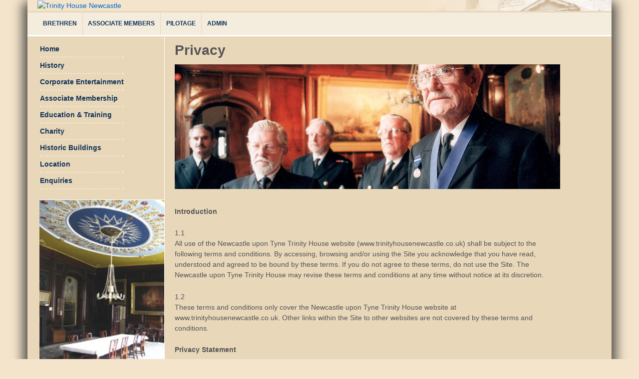

--- FILE ---
content_type: text/css
request_url: https://trinityhousenewcastle.org.uk/wp-content/themes/responsive/core/css/responsive.css?ver=9.9.9.9
body_size: 1019
content:
/* =Responsive (Mobile) Design
-------------------------------------------------------------- */

@media screen and (max-width: 980px) {
	body {
	}

	.grid,
	.grid-right {
		display: block;
		/*
		float: none;
		width: 100%;
		*/
		margin-right: 0;
	}

	.copyright,
	.scroll-top,
	.powered {
		float: left;
	}

	#featured-image .fluid-width-video-wrapper {
		margin: 20px 0 0 0;
	}

	.front-page  #widgets {
		margin-top: 40px;
	}

	.top-widget,
	.front-page  .top-widget {
		margin-top: 0 !important;
	}

	.hide-desktop {
		display: block;
	}

	.show-desktop {
		display: none;
	}

	.hide-980 {
		display: none;
	}

	.show-980 {
		display: block;
	}
	
	
}

@media screen and (max-width: 900px) {

	#header {
		background-image:none;
	}

}

@media screen and (max-width: 860px) {

	.sub-header-menu a {
		height: auto;
		line-height:inherit;
	}
	
}






@media screen and (max-width: 650px) {
	body {
	}

	#logo {
		float: none;
		margin: 0;
		text-align: center;
	}
	
	#lh-column img {
		display:none;
	}
	#content {
		padding-left:10px;
	}
	.sub-header-menu, .sub-header-menu ul {
		margin-left: 10px;
	}
	.grid,
	.grid-right {
		float: none;
		width:96%;
	}

	#featured-image .fluid-width-video-wrapper {
		margin: 20px 0 0 0;
	}

	.top-widget {
		float: none;
		position: relative;
		width: auto;
		margin: 0 auto 10px auto;
		text-align: center;
	}

	.top-widget .widget-title h3 {
		text-align: center;
	}

	.js .sub-header-menu li {
		display: inline-block;
		margin-right:15px;
		margin-bottom:10px;
	}

	.sub-header-menu li a {
		height:20px;
		line-height:normal;
	}
	.js .main-nav {
		clear: both;
		position: relative;
		margin: 0 auto;
		background-color:#113575;
		/*
		background-image: -webkit-gradient(linear, left top, left bottom, from(#f4ecdc), to(#e8d7b9));
		background-image: -webkit-linear-gradient(top, #f4ecdc, #e8d7b9);
		background-image: -moz-linear-gradient(top, #f4ecdc, #e8d7b9);
		background-image: -ms-linear-gradient(top, #f4ecdc, #e8d7b9);
		background-image: -o-linear-gradient(top, #f4ecdc, #e8d7b9);
		background-image: linear-gradient(top, #f4ecdc, #e8d7b9);
		filter: progid:DXImageTransform.Microsoft.gradient(startColorstr=#f4ecdc, endColorstr=#e8d7b9);
		*/
	}

	.js .main-nav .menu {
		display: none;
		position: absolute;
		z-index: 1000;
		top: 30px;
		width: 100%;
	}

	.js .main-nav .menu ul {
		margin-top: 1px;
	}

	.js .main-nav .menu li {
		float: none;
		border: none;
		background-color: #fff;
	}

	.js .main-nav .menu li a {
		height: 45px;
		padding: 0 15px;
		border: none;
		border-bottom: 1px solid #f5f5f5;
		color: #444;
		text-shadow: none;
		font-size: 13px;
		font-weight: normal;
		line-height: 45px;
		text-align: left;
		cursor: pointer;
	}

	.js .main-nav .menu li.current_page_item,
	.js .menu .current_page_item a,
	.js .menu .current-menu-item a {
		background-color: #f5f5f5;
	}

	.js .main-nav .menu li li:hover {
		background: none !important;
	}

	.js .main-nav .menu li li a {
		position: relative;
		padding: 0 10px 0 30px;
	}

	.js .main-nav .menu li li li a {
		position: relative;
		padding: 0 10px 0 40px;
	}

	.js .main-nav .menu li a:hover,
	.js .main-nav .menu li li a:hover {
		background-color: #f5f5f5 !important;
		background-image: none;

		filter: none;
	}

	.js .main-nav .menu li li a::before {
		position: absolute;
		top: 0;
		left: 20px;
		content: "\2013";
	}

	.js .main-nav .menu li li li a::before {
		position: absolute;
		top: 0;
		left: 20px;
		content: "\2013";
	}

	.js .main-nav .menu li li li a::after {
		position: absolute;
		top: 0;
		left: 30px;
		content: "\2013";
	}

	.js .main-nav .menu li ul {
		visibility: visible;
		position: static;
		background-color: #fff;
	}

	.js .main-nav .menu ul {
		min-width: 0;
	}

	.js .main-nav #responsive_current_menu_item {
		display: block;
		padding: 5px 40px 5px 10px;
		color: #f4ecdc;
		font-weight: 700;
		cursor: pointer;
	}

	.js .main-nav a#responsive_menu_button {
		display: block;
		position: absolute;
		top: 0;
		left: 100%;
		width: 23px;
		height: 30px;
		margin-left: -30px;
		background: url("../images/select-icons.png") 0 5px no-repeat;
		cursor: pointer;
	}

	.js .main-nav a#responsive_menu_button.responsive-toggle-open {
		background: url("../images/select-icons.png") 0 -46px no-repeat;
	}

	.top-menu,
	.footer-menu li {
		float: none;
		font-size: 11px;
		text-align: center;
	}

	#author-meta {
		padding: 20px;
	}

	#wrapper .gallery .gallery-item {
		max-width: 100%;
	}

	.hide-650 {
		display: none;
	}

	.show-650 {
		display: block;
	}

	.hide-mobile {
		display: none;
	}

	#footer {
		text-align: center;
	}

	#footer .social-icons {
		padding-bottom: 10px;
		text-align: center;
	}
}

@media screen and (max-width: 480px) {
	body {
	}

	#logo {
		float: none;
		text-align: center;
	}

	.grid,
	.grid-right {
		float: none;
	}

	#featured-image .fluid-width-video-wrapper {
		margin: 20px 0 0 0;
	}

	.featured-title {
		padding: 40px 20px 0 20px;
		font-size: 40px;
	}

	.featured-subtitle {
		font-size: 24px;
	}

	.navigation .next,
	.navigation .previous {
		display: block;
		margin: 0 auto;
		text-align: center;
	}

	.menu ul,
	.menu li,
	.top-menu,
	.footer-menu li,
	.sub-header-menu li {
		float: none;
		text-align: center;

		text-rendering: optimizeSpeed;
	}

	#wrapper .gallery .gallery-item {
		float: none;
	}

	.hide-480 {
		display: none;
	}

	.show-480 {
		display: block;
	}

	#footer {
		text-align: center;
	}

	#footer .social-icons {
		text-align: center;
	}
}

@media screen and (max-width: 320px) {
	body {
	}

	#featured p {
		font-size: 12px;
		line-height: 1.5em;
	}

	.featured-title {
		font-size: 35px;
	}

	.featured-subtitle {
		font-size: 15px;
	}

	.call-to-action a.button {
		padding: 7px 17px;
		font-size: 14px;
	}

	.hide-320 {
		display: none;
	}

	.show-320 {
		display: block;
	}
}

@media screen and (max-width: 240px) {
	body {
	}

	#featured p {
		font-size: 11px;
		line-height: 1.5em;
	}

	.featured-title {
		font-size: 20px;
	}

	.featured-subtitle {
		font-size: 11px;
	}

	.call-to-action a.button {
		padding: 5px 15px;
		font-size: 12px;
	}

	.top-widget area,
	.top-widget select,
	.top-widget textarea,
	.top-widget input[type="text"],
	.top-widget input[type="password"],
	.top-widget input[type="email"] {
		width: 75%;
	}

	.widget-title h3,
	.widget-title-home h3 {
		height: 13px;
		font-size: 14px;
		line-height: 13px;
		text-align: left;
	}

	.hide-240 {
		display: none;
	}

	.show-240 {
		display: block;
	}
}


--- FILE ---
content_type: application/x-javascript
request_url: https://trinityhousenewcastle.org.uk/wp-content/themes/responsive/core/js-dev/responsive-scripts.js?ver=1.2.6
body_size: 5181
content:
/*! Responsive JS Library v1.2.2 */

/*! matchMedia() polyfill - Test a CSS media type/query in JS. Authors & copyright (c) 2012: Scott Jehl, Paul Irish, Nicholas Zakas. Dual MIT/BSD license */
/*! NOTE: If you're already including a window.matchMedia polyfill via Modernizr or otherwise, you don't need this part */
window.matchMedia = window.matchMedia || (function (doc, undefined) {

	var bool,
		docElem = doc.documentElement,
		refNode = docElem.firstElementChild || docElem.firstChild,
	// fakeBody required for <FF4 when executed in <head>
		fakeBody = doc.createElement('body'),
		div = doc.createElement('div');

	div.id = 'mq-test-1';
	div.style.cssText = "position:absolute;top:-100em";
	fakeBody.style.background = "none";
	fakeBody.appendChild(div);

	return function (q) {

		div.innerHTML = '&shy;<style media="' + q + '"> #mq-test-1 { width: 42px; }</style>';

		docElem.insertBefore(fakeBody, refNode);
		bool = div.offsetWidth == 42;
		docElem.removeChild(fakeBody);

		return { matches: bool, media: q };
	};

})(document);

/*! Respond.js v1.1.0: min/max-width media query polyfill. (c) Scott Jehl. MIT/GPLv2 Lic. j.mp/respondjs  */
(function (win) {
	//exposed namespace
	win.respond = {};

	//define update even in native-mq-supporting browsers, to avoid errors
	respond.update = function () {
	};

	//expose media query support flag for external use
	respond.mediaQueriesSupported = win.matchMedia && win.matchMedia("only all").matches;

	//if media queries are supported, exit here
	if (respond.mediaQueriesSupported) {
		return;
	}

	//define vars
	var doc = win.document,
		docElem = doc.documentElement,
		mediastyles = [],
		rules = [],
		appendedEls = [],
		parsedSheets = {},
		resizeThrottle = 30,
		head = doc.getElementsByTagName("head")[0] || docElem,
		base = doc.getElementsByTagName("base")[0],
		links = head.getElementsByTagName("link"),
		requestQueue = [],

	//loop stylesheets, send text content to translate
		ripCSS = function () {
			var sheets = links,
				sl = sheets.length,
				i = 0,
			//vars for loop:
				sheet, href, media, isCSS;

			for (; i < sl; i++) {
				sheet = sheets[ i ],
					href = sheet.href,
					media = sheet.media,
					isCSS = sheet.rel && sheet.rel.toLowerCase() === "stylesheet";

				//only links plz and prevent re-parsing
				if (!!href && isCSS && !parsedSheets[ href ]) {
					// selectivizr exposes css through the rawCssText expando
					if (sheet.styleSheet && sheet.styleSheet.rawCssText) {
						translate(sheet.styleSheet.rawCssText, href, media);
						parsedSheets[ href ] = true;
					} else {
						if ((!/^([a-zA-Z:]*\/\/)/.test(href) && !base)
							|| href.replace(RegExp.$1, "").split("/")[0] === win.location.host) {
							requestQueue.push({
								href: href,
								media: media
							});
						}
					}
				}
			}
			makeRequests();
		},

	//recurse through request queue, get css text
		makeRequests = function () {
			if (requestQueue.length) {
				var thisRequest = requestQueue.shift();

				ajax(thisRequest.href, function (styles) {
					translate(styles, thisRequest.href, thisRequest.media);
					parsedSheets[ thisRequest.href ] = true;
					makeRequests();
				});
			}
		},

	//find media blocks in css text, convert to style blocks
		translate = function (styles, href, media) {
			var qs = styles.match(/@media[^\{]+\{([^\{\}]*\{[^\}\{]*\})+/gi),
				ql = qs && qs.length || 0,
			//try to get CSS path
				href = href.substring(0, href.lastIndexOf("/")),
				repUrls = function (css) {
					return css.replace(/(url\()['"]?([^\/\)'"][^:\)'"]+)['"]?(\))/g, "$1" + href + "$2$3");
				},
				useMedia = !ql && media,
			//vars used in loop
				i = 0,
				j, fullq, thisq, eachq, eql;

			//if path exists, tack on trailing slash
			if (href.length) {
				href += "/";
			}

			//if no internal queries exist, but media attr does, use that	
			//note: this currently lacks support for situations where a media attr is specified on a link AND
			//its associated stylesheet has internal CSS media queries.
			//In those cases, the media attribute will currently be ignored.
			if (useMedia) {
				ql = 1;
			}


			for (; i < ql; i++) {
				j = 0;

				//media attr
				if (useMedia) {
					fullq = media;
					rules.push(repUrls(styles));
				}
				//parse for styles
				else {
					fullq = qs[ i ].match(/@media *([^\{]+)\{([\S\s]+?)$/) && RegExp.$1;
					rules.push(RegExp.$2 && repUrls(RegExp.$2));
				}

				eachq = fullq.split(",");
				eql = eachq.length;

				for (; j < eql; j++) {
					thisq = eachq[ j ];
					mediastyles.push({
						media: thisq.split("(")[ 0 ].match(/(only\s+)?([a-zA-Z]+)\s?/) && RegExp.$2 || "all",
						rules: rules.length - 1,
						hasquery: thisq.indexOf("(") > -1,
						minw: thisq.match(/\(min\-width:[\s]*([\s]*[0-9\.]+)(px|em)[\s]*\)/) && parseFloat(RegExp.$1) + ( RegExp.$2 || "" ),
						maxw: thisq.match(/\(max\-width:[\s]*([\s]*[0-9\.]+)(px|em)[\s]*\)/) && parseFloat(RegExp.$1) + ( RegExp.$2 || "" )
					});
				}
			}

			applyMedia();
		},

		lastCall,

		resizeDefer,

	// returns the value of 1em in pixels
		getEmValue = function () {
			var ret,
				div = doc.createElement('div'),
				body = doc.body,
				fakeUsed = false;

			div.style.cssText = "position:absolute;font-size:1em;width:1em";

			if (!body) {
				body = fakeUsed = doc.createElement("body");
				body.style.background = "none";
			}

			body.appendChild(div);

			docElem.insertBefore(body, docElem.firstChild);

			ret = div.offsetWidth;

			if (fakeUsed) {
				docElem.removeChild(body);
			}
			else {
				body.removeChild(div);
			}

			//also update eminpx before returning
			ret = eminpx = parseFloat(ret);

			return ret;
		},

	//cached container for 1em value, populated the first time it's needed
		eminpx,

	//enable/disable styles
		applyMedia = function (fromResize) {
			var name = "clientWidth",
				docElemProp = docElem[ name ],
				currWidth = doc.compatMode === "CSS1Compat" && docElemProp || doc.body[ name ] || docElemProp,
				styleBlocks = {},
				lastLink = links[ links.length - 1 ],
				now = (new Date()).getTime();

			//throttle resize calls	
			if (fromResize && lastCall && now - lastCall < resizeThrottle) {
				clearTimeout(resizeDefer);
				resizeDefer = setTimeout(applyMedia, resizeThrottle);
				return;
			}
			else {
				lastCall = now;
			}

			for (var i in mediastyles) {
				var thisstyle = mediastyles[ i ],
					min = thisstyle.minw,
					max = thisstyle.maxw,
					minnull = min === null,
					maxnull = max === null,
					em = "em";

				if (!!min) {
					min = parseFloat(min) * ( min.indexOf(em) > -1 ? ( eminpx || getEmValue() ) : 1 );
				}
				if (!!max) {
					max = parseFloat(max) * ( max.indexOf(em) > -1 ? ( eminpx || getEmValue() ) : 1 );
				}

				// if there's no media query at all (the () part), or min or max is not null, and if either is present, they're true
				if (!thisstyle.hasquery || ( !minnull || !maxnull ) && ( minnull || currWidth >= min ) && ( maxnull || currWidth <= max )) {
					if (!styleBlocks[ thisstyle.media ]) {
						styleBlocks[ thisstyle.media ] = [];
					}
					styleBlocks[ thisstyle.media ].push(rules[ thisstyle.rules ]);
				}
			}

			//remove any existing respond style element(s)
			for (var i in appendedEls) {
				if (appendedEls[ i ] && appendedEls[ i ].parentNode === head) {
					head.removeChild(appendedEls[ i ]);
				}
			}

			//inject active styles, grouped by media type
			for (var i in styleBlocks) {
				var ss = doc.createElement("style"),
					css = styleBlocks[ i ].join("\n");

				ss.type = "text/css";
				ss.media = i;

				//originally, ss was appended to a documentFragment and sheets were appended in bulk.
				//this caused crashes in IE in a number of circumstances, such as when the HTML element had a bg image set, so appending beforehand seems best. Thanks to @dvelyk for the initial research on this one!
				head.insertBefore(ss, lastLink.nextSibling);

				if (ss.styleSheet) {
					ss.styleSheet.cssText = css;
				}
				else {
					ss.appendChild(doc.createTextNode(css));
				}

				//push to appendedEls to track for later removal
				appendedEls.push(ss);
			}
		},
	//tweaked Ajax functions from Quirksmode
		ajax = function (url, callback) {
			var req = xmlHttp();
			if (!req) {
				return;
			}
			req.open("GET", url, true);
			req.onreadystatechange = function () {
				if (req.readyState != 4 || req.status != 200 && req.status != 304) {
					return;
				}
				callback(req.responseText);
			}
			if (req.readyState == 4) {
				return;
			}
			req.send(null);
		},
	//define ajax obj
		xmlHttp = (function () {
			var xmlhttpmethod = false;
			try {
				xmlhttpmethod = new XMLHttpRequest();
			}
			catch (e) {
				xmlhttpmethod = new ActiveXObject("Microsoft.XMLHTTP");
			}
			return function () {
				return xmlhttpmethod;
			};
		})();

	//translate CSS
	ripCSS();

	//expose update for re-running respond later on
	respond.update = ripCSS;

	//adjust on resize
	function callMedia() {
		applyMedia(true);
	}

	if (win.addEventListener) {
		win.addEventListener("resize", callMedia, false);
	}
	else if (win.attachEvent) {
		win.attachEvent("onresize", callMedia);
	}
})(this);

/**
 * jQuery Scroll Top Plugin 1.0.0
 */
jQuery(document).ready(function ($) {
	$('a[href=#scroll-top]').click(function () {
		$('html, body').animate({
			scrollTop: 0
		}, 'slow');
		return false;
	});
});

/*global jQuery */
/*jshint browser:true */
/*!
* FitVids 1.1
*
* Copyright 2013, Chris Coyier - http://css-tricks.com + Dave Rupert - http://daverupert.com
* Credit to Thierry Koblentz - http://www.alistapart.com/articles/creating-intrinsic-ratios-for-video/
* Released under the WTFPL license - http://sam.zoy.org/wtfpl/
*
*/
(function( $ ){

	"use strict";

	$.fn.fitVids = function( options ) {
		var settings = {
			customSelector: null,
			ignore: null,
		};

		if(!document.getElementById('fit-vids-style')) {
			// appendStyles: https://github.com/toddmotto/fluidvids/blob/master/dist/fluidvids.js
			var head = document.head || document.getElementsByTagName('head')[0];
			var css = '.fluid-width-video-wrapper{width:100%;position:relative;padding:0;}.fluid-width-video-wrapper iframe,.fluid-width-video-wrapper object,.fluid-width-video-wrapper embed {position:absolute;top:0;left:0;width:100%;height:100%;}';
			var div = document.createElement('div');
			div.innerHTML = '<p>x</p><style id="fit-vids-style">' + css + '</style>';
			head.appendChild(div.childNodes[1]);
		}

		if ( options ) {
			$.extend( settings, options );
		}

		return this.each(function(){
			var selectors = [
				"iframe[src*='player.vimeo.com']",
				"iframe[src*='youtube.com']",
				"iframe[src*='youtube-nocookie.com']",
				"iframe[src*='kickstarter.com'][src*='video.html']",
				"object",
				"embed"
			];

				if (settings.customSelector) {
				selectors.push(settings.customSelector);
			}

			var ignoreList = '.fitvidsignore';

			if(settings.ignore) {
				ignoreList = ignoreList + ', ' + settings.ignore;
			}

			var $allVideos = $(this).find(selectors.join(','));
			$allVideos = $allVideos.not("object object"); // SwfObj conflict patch
			$allVideos = $allVideos.not(ignoreList); // Disable FitVids on this video.

			$allVideos.each(function(){
				var $this = $(this);
				if($this.parents(ignoreList).length > 0) {
					return; // Disable FitVids on this video.
				}
				if (this.tagName.toLowerCase() === 'embed' && $this.parent('object').length || $this.parent('.fluid-width-video-wrapper').length) { return; }
				if ((!$this.css('height') && !$this.css('width')) && (isNaN($this.attr('height')) || isNaN($this.attr('width'))))
				{
					$this.attr('height', 9);
					$this.attr('width', 16);
				}
				var height = ( this.tagName.toLowerCase() === 'object' || ($this.attr('height') && !isNaN(parseInt($this.attr('height'), 10))) ) ? parseInt($this.attr('height'), 10) : $this.height(),
					width = !isNaN(parseInt($this.attr('width'), 10)) ? parseInt($this.attr('width'), 10) : $this.width(),
					aspectRatio = height / width;
				if(!$this.attr('id')){
					var videoID = 'fitvid' + Math.floor(Math.random()*999999);
					$this.attr('id', videoID);
				}
				$this.wrap('<div class="fluid-width-video-wrapper"></div>').parent('.fluid-width-video-wrapper').css('padding-top', (aspectRatio * 100)+"%");
				$this.removeAttr('height').removeAttr('width');
			});
		});
	};
// Works with either jQuery or Zepto
})( window.jQuery || window.Zepto );

/*!
 * Mobile Menu
 */
(function ($) {
	var current = $('.main-nav li.current-menu-item a').html();
	current = $('.main-nav li.current_page_item a').html();
	if ($('span').hasClass('custom-mobile-menu-title')) {
		current = $('span.custom-mobile-menu-title').html();
	}
	else if (typeof current == 'undefined' || current === null) {
		if ($('body').hasClass('home')) {
			if ($('#logo span').hasClass('site-name')) {
				current = $('#logo .site-name a').html();
			}
			else {
				current = $('#logo img').attr('alt');
			}
		}
		else {
			if ($('body').hasClass('woocommerce') && $('h1').hasClass('page-title')) {
				current = $('h1.page-title').html();
			}
			else if ($('body').hasClass('woocommerce') && $('h1').hasClass('entry-title')) {
				current = $('h1.entry-title').html();
			}
			else if ($('body').hasClass('archive') && $('h6').hasClass('title-archive')) {
				current = $('h6.title-archive').html();
			}
			else if ($('body').hasClass('search-results') && $('h6').hasClass('title-search-results')) {
				current = $('h6.title-search-results').html();
			}
			else if ($('body').hasClass('page-template-blog-excerpt-php') && $('li').hasClass('current_page_item')) {
				current = $('li.current_page_item').text();
			}
			else if ($('body').hasClass('page-template-blog-php') && $('li').hasClass('current_page_item')) {
				current = $('li.current_page_item').text();
			}
			else if ($('h1').hasClass('post-title')) {
				current = $('h1.post-title').html();
			}
			else {
				current = '&nbsp;';
			}
		}
	}
	;
	$('.main-nav').append('<a id="responsive_menu_button"></a>');
	$('.main-nav').prepend('<div id="responsive_current_menu_item">' + current + '</div>');
	$('a#responsive_menu_button, #responsive_current_menu_item').click(function () {
		$('.js .main-nav .menu').slideToggle(function () {
			if ($(this).is(':visible')) {
				$('a#responsive_menu_button').addClass('responsive-toggle-open');
			}
			else {
				$('a#responsive_menu_button').removeClass('responsive-toggle-open');
				$('.js .main-nav .menu').removeAttr('style');
			}
		});
	});
})(jQuery);

// Close the mobile menu when clicked outside of it.
(function ($) {
	$('html').click(function () {

		// Check if the menu is open, close in that case.
		if ($('a#responsive_menu_button').hasClass('responsive-toggle-open')) {
			$('.js .main-nav .menu').slideToggle(function () {
				$('a#responsive_menu_button').removeClass('responsive-toggle-open');
				$('.js .main-nav .menu').removeAttr('style');
			});
		}
	})
})(jQuery);

// Stop propagation on click on menu.
jQuery('.main-nav').click(function (event) {
	var pathname = window.location.pathname;
	if (pathname != '/wp-admin/customize.php') {
		event.stopPropagation();
	}
});

// Placeholder
jQuery(function () {
	jQuery('input[placeholder], textarea[placeholder]').placeholder();
});

// FitVids
jQuery(function($) {
// Target your #container, #wrapper etc.
	$("#wrapper").fitVids({ ignore: '.ls-container'});
});

// skip-link-focus-fix.js https://github.com/Automattic/_s/blob/master/js/skip-link-focus-fix.js
( function() {
	var is_webkit = navigator.userAgent.toLowerCase().indexOf( 'webkit' ) > -1,
	    is_opera  = navigator.userAgent.toLowerCase().indexOf( 'opera' )  > -1,
	    is_ie     = navigator.userAgent.toLowerCase().indexOf( 'msie' )   > -1;

	if ( ( is_webkit || is_opera || is_ie ) && 'undefined' !== typeof( document.getElementById ) ) {
		var eventMethod = ( window.addEventListener ) ? 'addEventListener' : 'attachEvent';
		window[ eventMethod ]( 'hashchange', function() {
			var element = document.getElementById( location.hash.substring( 1 ) );

			if ( element ) {
				if ( ! /^(?:a|select|input|button|textarea)$/i.test( element.tagName ) )
					element.tabIndex = -1;

				element.focus();
			}
		}, false );
	}
})();
